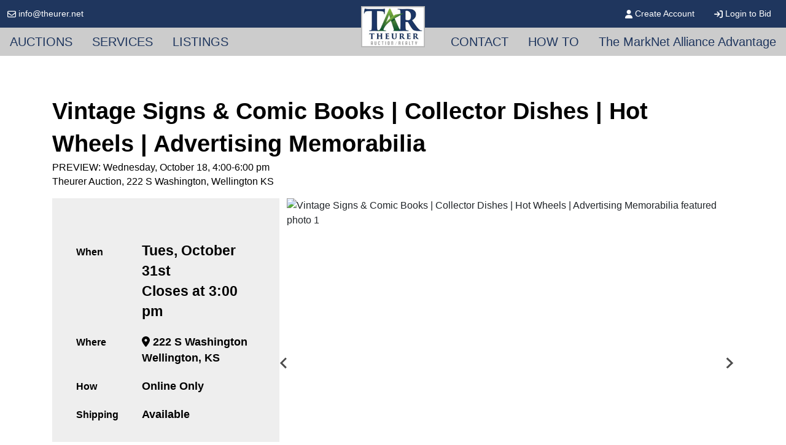

--- FILE ---
content_type: text/html; charset=UTF-8
request_url: https://www.theurer.net/auction/vintage-signs--comic-books--collector-dishes--hot-wheels--advertising-memorabilia-69432/details
body_size: 20817
content:
<!DOCTYPE html>
<html lang="en">
    <head>
        <meta charset="UTF-8">
        <title>Vintage Signs &amp; Comic Books | Collector Dishes | Hot Wheels | Advertising Memorabilia</title>
        <meta name=description content="Theurer Auction/Realty LLC, Wellington Kansas">
        <meta name=keywords content="Vintage Signs, Glassware, Pottery, Magazines, Auctions near Wellington">
        <meta name="viewport" content="width=device-width, initial-scale=1, shrink-to-fit=no">

        <!-- For Facebook. Decides how the share and facebook links to your site will show -->
        <meta property="og:type" content="website" />
        <meta property="og:title" content="Vintage Signs &amp; Comic Books | Collector Dishes | Hot Wheels | Advertising Memorabilia"  />
        <meta property="og:url" content="https://www.theurer.net/auction/vintage-signs--comic-books--collector-dishes--hot-wheels--advertising-memorabilia-69432/details" />
        <meta property="og:description" content="Theurer Auction/Realty LLC, Wellington Kansas" />
        <meta property="og:image" content="https://assets.marknetalliance.com/projects/69432/photos/img_1695826268951995221.jpg" />

        <!-- Canonical Tag -->
        <link href="https://www.theurer.net/project/vintage-signs--comic-books--collector-dishes--hot-wheels--advertising-memorabilia-69432/details" rel="canonical">
        <link rel="icon" href="https://www.theurer.net/favicon.ico?version=7228">

                <!-- PRELOADING BLOCK -->


                <link rel="preload" as="script" href="https://www.marknetstreamline.website/js/depend.js?version=39">


                                            <link rel="stylesheet" type="text/css" href="https://www.theurer.net/css/style.css?version=7228">

        <script data-cfasync="false" async src="https://www.marknetstreamline.website/js/depend.js?version=39"></script>

                                            <!-- Global site tag (gtag.js) - Google Analytics -->
                <script async src="https://www.googletagmanager.com/gtag/js?id=G-PL9WKPWR8N"></script>
                <script>
                    window.dataLayer = window.dataLayer || [];
                    function gtag(){dataLayer.push(arguments);}
                    gtag('js', new Date());
                    gtag('config', 'G-PL9WKPWR8N');
                </script>
                    
                    <!-- Google Tag Manager -->
<script>(function(w,d,s,l,i){w[l]=w[l]||[];w[l].push({'gtm.start':
new Date().getTime(),event:'gtm.js'});var f=d.getElementsByTagName(s)[0],
j=d.createElement(s),dl=l!='dataLayer'?'&l='+l:'';j.async=true;j.src=
'https://www.googletagmanager.com/gtm.js?id='+i+dl;f.parentNode.insertBefore(j,f);
})(window,document,'script','dataLayer','GTM-K9VLCTW');</script>
<!-- End Google Tag Manager -->

<!-- Begin Constant Contact Active Forms -->
<script> var _ctct_m = "6569c700c3f3e00ab095216edbbc6b4f"; </script>
<script id="signupScript" src="//static.ctctcdn.com/js/signup-form-widget/current/signup-form-widget.min.js" async defer></script>
<!-- End Constant Contact Active Forms -->

<!-- Global site tag (gtag.js) - Google Analytics -->
<script async src="https://www.googletagmanager.com/gtag/js?id=G-PL9WKPWR8N"></script>
<script>
  window.dataLayer = window.dataLayer || [];
  function gtag(){dataLayer.push(arguments);}
  gtag('js', new Date());

  gtag('config', 'G-PL9WKPWR8N');
</script>

<!-- Facebook Pixel Code -->
<script>
  !function(f,b,e,v,n,t,s)
  {if(f.fbq)return;n=f.fbq=function(){n.callMethod?
  n.callMethod.apply(n,arguments):n.queue.push(arguments)};
  if(!f._fbq)f._fbq=n;n.push=n;n.loaded=!0;n.version='2.0';
  n.queue=[];t=b.createElement(e);t.async=!0;
  t.src=v;s=b.getElementsByTagName(e)[0];
  s.parentNode.insertBefore(t,s)}(window, document,'script',
  'https://connect.facebook.net/en_US/fbevents.js');
  fbq('init', '223844839363655');
  fbq('track', 'PageView');
</script>
<noscript><img height="1" width="1" style="display:none"
  src="https://www.facebook.com/tr?id=223844839363655&ev=PageView&noscript=1"
/></noscript>
<!-- End Facebook Pixel Code -->

<meta name="facebook-domain-verification" content="sgb08epcmq32whol2v8a6tlfatlt4j" />

<!-- Global site tag (gtag.js) - Google Analytics -->
<script async src="https://www.googletagmanager.com/gtag/js?id=UA-139902749-3"></script>
<script>
  window.dataLayer = window.dataLayer || [];
  function gtag(){dataLayer.push(arguments);}
  gtag('js', new Date());

  gtag('config', 'UA-139902749-3');
</script>
        

                
            
    
    </head>


    <body>
                <div class="body-wrapper d-flex flex-column justify-content-between">
                
<nav class="header-navigation position-relative"
	 data-shrink-logo-percentage=".5"
	 style="--shrink-font-size: 12">
	<!-- Desktop -->
	<div class="d-none custom-grid-container-lg navbar-desktop">
		<!-- Top Row -->
		<div class="full-width custom-grid-container px-2 navbar-top-row">
			<div class="full-width breakout-xxxl d-flex align-items-center justify-content-between">
				<div>
											<a class="text-decoration-none d-flex align-items-center" style="background: none !important;" href="/cdn-cgi/l/email-protection#31585f575e71455954444354431f5f54450e4244535b5452450c6654534258455411725e5f4550524511"><i class="far fa-envelope mx-1"></i> <span class="__cf_email__" data-cfemail="88e1e6eee7c8fce0edfdfaedfaa6e6edfc">[email&#160;protected]</span></a>
									</div>
								<ul class="my-0 ml-1 list-unstyled d-flex align-self-stretch align-items-stretch">
											<li class="nav-item d-flex nav-create-account">
							<a class="nav-link d-flex align-items-center align-self-stretch" href="/account/create"> <i class="fas fa-user mr-1"></i>Create Account</a>
						</li>
						<li class="nav-item d-flex nav-login">
							<a class="nav-link d-flex align-items-center align-self-stretch" href="/account/login?_target_path=https://www.theurer.net/auction/vintage-signs--comic-books--collector-dishes--hot-wheels--advertising-memorabilia-69432/details"><i class="fas fa-arrow-right-to-bracket mr-1"></i>Login to Bid</a>
						</li>
									</ul>
			</div>
		</div>
				<div class="full-width custom-grid-container navbar-bottom-row">
			<div class="full-width breakout-xxxl d-flex align-items-stretch justify-content-between">
																									<ul class="nav">
																																							<li class="nav-item  d-flex align-items-stretch handCursor">
									<div class="dropdown d-flex align-items-stretch">
										<a role="button" href="#" class="nav-link d-flex align-items-center" id="nav-link-dropdown0" aria-haspopup="true" aria-expanded="false">AUCTIONS</a>
										<div class="dropdown-menu" aria-labelledby="nav-link-dropdown0">

																							<a target="_self"
																									   class="dropdown-item"
												   href="https://www.theurer.net/search/auctions/all-sales/ending-soon/all-categories/all-locations?terms=">Upcoming Auctions</a>
																							<a target="_self"
																									   class="dropdown-item"
												   href="https://www.theurer.net/search/auctions/all-sales/recently-completed/all-categories/all-locations?terms=">Auction Results</a>
																					</div>
									</div>
								</li>
							
																																																			<li class="nav-item  d-flex align-items-stretch handCursor">
									<div class="dropdown d-flex align-items-stretch">
										<a role="button" href="#" class="nav-link d-flex align-items-center" id="nav-link-dropdown1" aria-haspopup="true" aria-expanded="false">SERVICES</a>
										<div class="dropdown-menu" aria-labelledby="nav-link-dropdown1">

																							<a target="_self"
																									   class="dropdown-item"
												   href="https://www.theurer.net/articles">Articles</a>
																							<a target="_blank"
																									   class="dropdown-item"
												   href="https://www.theurer.net/page/id/1131/">Liquidation &amp; Downsizing</a>
																							<a target="_self"
													 rel="noopener" rel 												   class="dropdown-item"
												   href="/page/1134/">Real Estate Auctions</a>
																							<a target="_self"
																									   class="dropdown-item"
												   href="https://www.theurer.net/search/listings/all-types/newest/all-categories/all-locations?terms=">Real Estate Listings</a>
																					</div>
									</div>
								</li>
							
																																																			<li class="nav-item  d-flex align-items-stretch handCursor">
									<div class="dropdown d-flex align-items-stretch">
										<a role="button" href="#" class="nav-link d-flex align-items-center" id="nav-link-dropdown2" aria-haspopup="true" aria-expanded="false">LISTINGS</a>
										<div class="dropdown-menu" aria-labelledby="nav-link-dropdown2">

																							<a target="_self"
																									   class="dropdown-item"
												   href="https://www.theurer.net/search/listings/all-types/newest/all-categories/all-locations?terms=">Featured Listings</a>
																							<a target="_blank"
																									   class="dropdown-item"
												   href="https://www.theurer.net/page/1156/">Search Area MLS Listings</a>
																					</div>
									</div>
								</li>
							
																					</ul>
				<ul class="nav">
																																							<li class="nav-item  d-flex align-items-stretch handCursor">
									<div class="dropdown d-flex align-items-stretch">
										<a role="button" href="#" class="nav-link d-flex align-items-center" id="nav-link-dropdown3" aria-haspopup="true" aria-expanded="false">CONTACT</a>
										<div class="dropdown-menu dropdown-menu-right" aria-labelledby="nav-link-dropdown3">

																							<a target="_self"
																									   class="dropdown-item"
												   href="https://www.theurer.net/support/contact">Contact Us</a>
																							<a target="_self"
																									   class="dropdown-item"
												   href="https://www.theurer.net/page/staff">Our Team</a>
																							<a target="_self"
													 rel="noopener" rel 												   class="dropdown-item"
												   href="https://visitor.r20.constantcontact.com/manage/optin?v=001SUZpwz3QdDKSo8YLzMkLXDTJ63tTmNoF2O8Fk2l_CzumcEP0I-KTmoDyD2xzAz92lQ_RnLjOXvCnH8ZtJObaqtSQIT4BKYJtFu2ClBAUdeM%3D">Email Updates</a>
																					</div>
									</div>
								</li>
							
																																																			<li class="nav-item d-flex align-items-stretch">
									<a target="_self"
																			   class="nav-link d-flex align-items-center active"
									   href="https://www.theurer.net/support/how-to-bid">HOW TO</a>
								</li>
							
																																																			<li class="nav-item  d-flex align-items-stretch handCursor">
									<div class="dropdown d-flex align-items-stretch">
										<a role="button" href="#" class="nav-link d-flex align-items-center" id="nav-link-dropdown5" aria-haspopup="true" aria-expanded="false">The MarkNet Alliance Advantage</a>
										<div class="dropdown-menu dropdown-menu-right" aria-labelledby="nav-link-dropdown5">

																							<a target="_self"
																									   class="dropdown-item"
												   href="https://www.theurer.net/marknet/advantage">MarkNet Alliance Advantage</a>
																							<a target="_self"
																									   class="dropdown-item"
												   href="https://www.theurer.net/members/directory">Find a MarkNet Alliance Member</a>
																					</div>
									</div>
								</li>
							
																					</ul>
			</div>
		</div>
		<!-- Logo -->
		<div class="logo">
			<a href="/">
				<img src="https://www.theurer.net/images/logo.png" alt="Company Logo">
			</a>
		</div>
	</div>

		<div class="flex-column d-lg-none accordion navbar-mobile" id="navbar-mobile">
		<div class="px-2 d-flex justify-content-between">
						<a class="navbar-brand d-flex align-items-center" href="/">
				<img src="https://www.theurer.net/images/logo.png" alt="Theurer Auction/Realty, LLC Logo">
			</a>
												<div class="align-content-center">
				<button class="btn btn-link" type="button" data-toggle="collapse" data-target="#navbar-mobile-search" aria-controls="navbar-mobile-search" aria-expanded="false" aria-label="Toggle search bar">
					<i class="far fa-magnifying-glass"></i>
				</button>
								<button class="navbar-toggler" type="button" data-toggle="collapse" data-target="#navbar-mobile-links" aria-controls="navbar-mobile-links" aria-expanded="false" aria-label="Toggle navigation">
					<i class="far fa-bars"></i>
				</button>
			</div>
		</div>

				<div class="navbar-mobile-links">
			<div class="collapse navbar-collapse" id="navbar-mobile-links" data-parent="#navbar-mobile">
				<ul class="navbar-nav accordion align-items-stretch" >
																																												<li class="nav-item">
									<a role="button" class="nav-link align-self-center px-2" id="navbar-mobile-link0" href="#navbar-mobile-link-dropdown0" data-toggle="collapse" data-target="#navbar-mobile-link-dropdown0">AUCTIONS</a>
									<div class="collapse" id="navbar-mobile-link-dropdown0" aria-labelledby="navbar-mobile-link0" data-parent="#navbar-mobile-links">
																					<a target="_self"
																							   class="dropdown-item"
											   href="https://www.theurer.net/search/auctions/all-sales/ending-soon/all-categories/all-locations?terms=">Upcoming Auctions</a>
																					<a target="_self"
																							   class="dropdown-item"
											   href="https://www.theurer.net/search/auctions/all-sales/recently-completed/all-categories/all-locations?terms=">Auction Results</a>
																			</div>
								</li>
							
																																																			<li class="nav-item">
									<a role="button" class="nav-link align-self-center px-2" id="navbar-mobile-link1" href="#navbar-mobile-link-dropdown1" data-toggle="collapse" data-target="#navbar-mobile-link-dropdown1">SERVICES</a>
									<div class="collapse" id="navbar-mobile-link-dropdown1" aria-labelledby="navbar-mobile-link1" data-parent="#navbar-mobile-links">
																					<a target="_self"
																							   class="dropdown-item"
											   href="https://www.theurer.net/articles">Articles</a>
																					<a target="_blank"
																							   class="dropdown-item"
											   href="https://www.theurer.net/page/id/1131/">Liquidation &amp; Downsizing</a>
																					<a target="_self"
												 rel="noopener" rel 											   class="dropdown-item"
											   href="/page/1134/">Real Estate Auctions</a>
																					<a target="_self"
																							   class="dropdown-item"
											   href="https://www.theurer.net/search/listings/all-types/newest/all-categories/all-locations?terms=">Real Estate Listings</a>
																			</div>
								</li>
							
																																																			<li class="nav-item">
									<a role="button" class="nav-link align-self-center px-2" id="navbar-mobile-link2" href="#navbar-mobile-link-dropdown2" data-toggle="collapse" data-target="#navbar-mobile-link-dropdown2">LISTINGS</a>
									<div class="collapse" id="navbar-mobile-link-dropdown2" aria-labelledby="navbar-mobile-link2" data-parent="#navbar-mobile-links">
																					<a target="_self"
																							   class="dropdown-item"
											   href="https://www.theurer.net/search/listings/all-types/newest/all-categories/all-locations?terms=">Featured Listings</a>
																					<a target="_blank"
																							   class="dropdown-item"
											   href="https://www.theurer.net/page/1156/">Search Area MLS Listings</a>
																			</div>
								</li>
							
																																																			<li class="nav-item">
									<a role="button" class="nav-link align-self-center px-2" id="navbar-mobile-link3" href="#navbar-mobile-link-dropdown3" data-toggle="collapse" data-target="#navbar-mobile-link-dropdown3">CONTACT</a>
									<div class="collapse" id="navbar-mobile-link-dropdown3" aria-labelledby="navbar-mobile-link3" data-parent="#navbar-mobile-links">
																					<a target="_self"
																							   class="dropdown-item"
											   href="https://www.theurer.net/support/contact">Contact Us</a>
																					<a target="_self"
																							   class="dropdown-item"
											   href="https://www.theurer.net/page/staff">Our Team</a>
																					<a target="_self"
												 rel="noopener" rel 											   class="dropdown-item"
											   href="https://visitor.r20.constantcontact.com/manage/optin?v=001SUZpwz3QdDKSo8YLzMkLXDTJ63tTmNoF2O8Fk2l_CzumcEP0I-KTmoDyD2xzAz92lQ_RnLjOXvCnH8ZtJObaqtSQIT4BKYJtFu2ClBAUdeM%3D">Email Updates</a>
																			</div>
								</li>
							
																																																			<li class="nav-item">
									<a target="_self"
																			   class="nav-link px-2"
									   href="https://www.theurer.net/support/how-to-bid">HOW TO</a>
								</li>
							
																																																			<li class="nav-item">
									<a role="button" class="nav-link align-self-center px-2" id="navbar-mobile-link5" href="#navbar-mobile-link-dropdown5" data-toggle="collapse" data-target="#navbar-mobile-link-dropdown5">The MarkNet Alliance Advantage</a>
									<div class="collapse" id="navbar-mobile-link-dropdown5" aria-labelledby="navbar-mobile-link5" data-parent="#navbar-mobile-links">
																					<a target="_self"
																							   class="dropdown-item"
											   href="https://www.theurer.net/marknet/advantage">MarkNet Alliance Advantage</a>
																					<a target="_self"
																							   class="dropdown-item"
											   href="https://www.theurer.net/members/directory">Find a MarkNet Alliance Member</a>
																			</div>
								</li>
							
																																	<li class="nav-item nav-create-account">
							<a class="nav-link align-self-center" href="/account/create"> <i class="fas fa-user"></i> Create Account</a>
						</li>
						<li class="nav-item nav-login">
							<a class="nav-link align-self-center" href="/account/login?_target_path=https://www.theurer.net/auction/vintage-signs--comic-books--collector-dishes--hot-wheels--advertising-memorabilia-69432/details"><i class="fas fa-arrow-right-to-bracket"></i> Login to Bid</a>
						</li>
									</ul>
			</div>
		</div>

				<div class="collapse navbar-collapse navbar-mobile-search" id="navbar-mobile-search" data-parent="#navbar-mobile">
						<div class="p-2">
				<div class="rounded d-flex align-content-center">
					<form class="d-flex m-0 p-0 w-100 nav-search-form submit-enter" action="/search/auctions/all-sales/ending-soon/all-categories/all-locations" method="get">
						<label for="navbar-mobile-search-input" class="sr-only">Search</label>
						<div class="input-group mx-1 align-self-center">
							<div class="input-group-prepend">
								<span class="input-group-text"><i class="far fa-magnifying-glass"></i></span>
							</div>
							<input id="navbar-mobile-search-input" value="" name="terms" type="text" class="form-control" placeholder="I'm Looking For...">
						</div>
						<button class="btn btn-primary">Search</button>
					</form>
				</div>
			</div>
		</div>
	</div>
</nav>

            <link rel="stylesheet" href="https://cdn.jsdelivr.net/npm/add-to-calendar-button@1/assets/css/atcb.min.css">

    


	<div class="flex-grow-1 project-page project-type-auction project-subtype-onlineonly project-page-auction project69432">

        
<div class="container">
			
		<div class="d-flex flex-column project-header">
		<h1 class="project-title">Vintage Signs &amp; Comic Books | Collector Dishes | Hot Wheels | Advertising Memorabilia</h1>
		<p class="project-notes">PREVIEW: Wednesday, October 18, 4:00-6:00 pm<br />
Theurer Auction, 222 S Washington, Wellington KS</p>
	</div>

	<div class="d-flex d-md-none flex-column align-items-center">
		
									<a href="https://bids.theurer.net/auctions/28493-collectibles-signs-comic-books-playboys-magazines--manuals" class="mb-2 btn btn-primary view-catalog-button"><i class="fal fa-eye"></i> View Catalog and Bid</a>
						</div>

							<!-- Details -->
	<div class="px-0 d-flex flex-wrap">
				<div class="order-2 order-md-1 d-flex flex-column justify-content-around col-12 col-md-4  px-2 px-md-4 project-info">
			<div>
															<div class="project-info-section project-date">
					<p class="col-12 col-md-4 info-type">When</p>
					<div class="d-flex flex-column col-12 col-md-8">
						<p class="info-text">Tues, October 31st</p>
													<p class="info-text">Closes at 3:00 pm</p>
											</div>

				</div>

									<div class="project-info-section project-location">
				<p class="col-12 col-md-4 info-type">Where</p>
				<div class="col-12 col-md-8 handCursor">
					<p class="info-text" onclick="mapsSelector(37.2638165, -97.3983122)"><i class="fas fa-location-dot"></i> 222 S Washington</p>
					<p class="info-text" onclick="mapsSelector(37.2638165, -97.3983122)">Wellington, KS</p>
				</div>

			</div>
						<div class="project-info-section project-how">
				<p class="col-12 col-md-4 info-type">How</p>
				<div class="col-12 col-md-8">
					<p class="info-text">Online Only</p>
				</div>
			</div>
										<div class="project-info-section project-shipping">
					<p class="col-12 col-md-4 info-type">Shipping</p>
					<div class="col-12 col-md-8">
						<p class="info-text">Available</p>
					</div>
				</div>
												</div>

			<div>
				<div class="d-flex flex-column align-items-center">
					
																		<a href="https://bids.theurer.net/auctions/28493-collectibles-signs-comic-books-playboys-magazines--manuals" class="mb-2 btn btn-primary view-catalog-button"><i class="fal fa-eye"></i> View Catalog and Bid</a>
															</div>
				<div class="d-flex justify-content-center mt-3 social-icons">
										
					
					<button class="btn btn-link p-0 calendar-button ">
						<span class="fa-stack">
						  <i class="fa fa-circle fa-stack-2x icon-background"></i>
						  <i class="fas fa-calendar-plus fa-stack-1x"></i>
						</span>
					</button>


										<a rel="noopener" role="button" href="#" style="cursor: pointer;" onclick="window.open('https://www.facebook.com/sharer/sharer.php?u=https://www.theurer.net/auction/vintage-signs--comic-books--collector-dishes--hot-wheels--advertising-memorabilia-69432/details', 'newwindow', 'width=550, height=500'); return false;" title="Share on Facebook">
						<span class="fa-stack">
						  <i class="fa fa-circle fa-stack-2x icon-background"></i>
						  <i class="fa-brands fa-facebook-f fa-stack-1x"></i>
						</span>
					</a>
					<a rel="noopener" role="button" href="#" style="cursor: pointer;" onclick="window.open('https://twitter.com/intent/tweet?source=&amp;text=Theurer Auction/Realty, LLC - Vintage Signs &amp; Comic Books | Collector Dishes | Hot Wheels | Advertising Memorabilia https://www.theurer.net/auction/vintage-signs--comic-books--collector-dishes--hot-wheels--advertising-memorabilia-69432/details', 'newwindow', 'width=550, height=500'); return false;" title="Tweet">
					<span class="fa-stack">
	                  <i class="fa fa-circle fa-stack-2x icon-background"></i>
	                  <i class="fa-brands fa-twitter fa-stack-1x"></i>
	                </span>
					</a>
					<a rel="noopener" href="https://pinterest.com/pin/create/button/?url=https://www.theurer.net/auction/vintage-signs--comic-books--collector-dishes--hot-wheels--advertising-memorabilia-69432/details&description=Vintage Signs &amp; Comic Books | Collector Dishes | Hot Wheels | Advertising Memorabilia" target="_blank" title="Pin it">
	                <span class="fa-stack">
	                  <i class="fa fa-circle fa-stack-2x icon-background"></i>
	                  <i class="fa-brands fa-pinterest fa-stack-1x"></i>
	                </span>
					</a>
					<a rel="noopener" href="/cdn-cgi/l/email-protection#[base64]" title="Send email">
	                <span class="fa-stack">
	                  <i class="fa fa-circle fa-stack-2x icon-background"></i>
	                  <i class="fa-regular fa-envelope fa-stack-1x"></i>
	                </span>
					</a>
				</div>
			</div>
		</div>
				<div class="order-1 order-md-2 col-12 col-md-8 px-0 featured-photos">
												<div class="focused-slider px-0 mt-3 mt-md-0 px-md-2">
												<div class="splide splide-manual" data-splide="{&quot;perPage&quot;:1,&quot;rewind&quot;:true}" id="focused-slider-splide">
							<div class="splide__track">
								<div class="splide__list">
																																						
										<div class="col-12 px-1 splide__slide">
											<div class="image-wrapper ratio-4x3">
												<img class="w-100 position-absolute-fill " onclick="viewImage(0)"
												     alt="Vintage Signs &amp; Comic Books | Collector Dishes | Hot Wheels | Advertising Memorabilia featured photo 1"
												     title="Vintage Signs &amp; Comic Books | Collector Dishes | Hot Wheels | Advertising Memorabilia featured photo 1"
													 src="https://assets.marknetalliance.com/projects/69432/photos/1000x1000/img_1695826268951995221.jpg"
												>
											</div>
										</div>
																													
										<div class="col-12 px-1 splide__slide">
											<div class="image-wrapper ratio-4x3">
												<img class="w-100 position-absolute-fill lazyLoadDelay" onclick="viewImage(1)"
												     alt="Vintage Signs &amp; Comic Books | Collector Dishes | Hot Wheels | Advertising Memorabilia featured photo 2"
												     title="Vintage Signs &amp; Comic Books | Collector Dishes | Hot Wheels | Advertising Memorabilia featured photo 2"
													 data-src="https://assets.marknetalliance.com/projects/69432/photos/1000x1000/img_1695826272836650962.jpg"
												>
											</div>
										</div>
																													
										<div class="col-12 px-1 splide__slide">
											<div class="image-wrapper ratio-4x3">
												<img class="w-100 position-absolute-fill lazyLoadDelay" onclick="viewImage(2)"
												     alt="Vintage Signs &amp; Comic Books | Collector Dishes | Hot Wheels | Advertising Memorabilia featured photo 3"
												     title="Vintage Signs &amp; Comic Books | Collector Dishes | Hot Wheels | Advertising Memorabilia featured photo 3"
													 data-src="https://assets.marknetalliance.com/projects/69432/photos/1000x1000/img_1695826276821097113.jpg"
												>
											</div>
										</div>
																													
										<div class="col-12 px-1 splide__slide">
											<div class="image-wrapper ratio-4x3">
												<img class="w-100 position-absolute-fill lazyLoadDelay" onclick="viewImage(3)"
												     alt="Vintage Signs &amp; Comic Books | Collector Dishes | Hot Wheels | Advertising Memorabilia featured photo 4"
												     title="Vintage Signs &amp; Comic Books | Collector Dishes | Hot Wheels | Advertising Memorabilia featured photo 4"
													 data-src="https://assets.marknetalliance.com/projects/69432/photos/1000x1000/img_1695826280256697473.jpg"
												>
											</div>
										</div>
																													
										<div class="col-12 px-1 splide__slide">
											<div class="image-wrapper ratio-4x3">
												<img class="w-100 position-absolute-fill lazyLoadDelay" onclick="viewImage(4)"
												     alt="Vintage Signs &amp; Comic Books | Collector Dishes | Hot Wheels | Advertising Memorabilia featured photo 5"
												     title="Vintage Signs &amp; Comic Books | Collector Dishes | Hot Wheels | Advertising Memorabilia featured photo 5"
													 data-src="https://assets.marknetalliance.com/projects/69432/photos/1000x1000/img_1695826284821628672.jpg"
												>
											</div>
										</div>
																													
										<div class="col-12 px-1 splide__slide">
											<div class="image-wrapper ratio-4x3">
												<img class="w-100 position-absolute-fill lazyLoadDelay" onclick="viewImage(5)"
												     alt="Vintage Signs &amp; Comic Books | Collector Dishes | Hot Wheels | Advertising Memorabilia featured photo 6"
												     title="Vintage Signs &amp; Comic Books | Collector Dishes | Hot Wheels | Advertising Memorabilia featured photo 6"
													 data-src="https://assets.marknetalliance.com/projects/69432/photos/1000x1000/img_1695826287353293169.jpg"
												>
											</div>
										</div>
																	</div>
							</div>
						</div>
					</div>
					<div class="px-1 d-none d-md-flex flex-md-wrap">
																				
							<div class="col-4 col-md-2 px-1 mt-1 carousel-cell" onclick="selectSlide(0)">
																<div class="w-100 image-wrapper ratio-4x3">
									<img alt="Vintage Signs &amp; Comic Books | Collector Dishes | Hot Wheels | Advertising Memorabilia featured photo 1" class="w-100 position-absolute-fill"
									     src="https://assets.marknetalliance.com/projects/69432/photos/200x200/img_1695826268951995221.jpg"
									>
									<div class="image-overlay-hover"></div>
								</div>
							</div>
																				
							<div class="col-4 col-md-2 px-1 mt-1 carousel-cell" onclick="selectSlide(1)">
																<div class="w-100 image-wrapper ratio-4x3">
									<img alt="Vintage Signs &amp; Comic Books | Collector Dishes | Hot Wheels | Advertising Memorabilia featured photo 2" class="w-100 position-absolute-fill"
									     src="https://assets.marknetalliance.com/projects/69432/photos/200x200/img_1695826272836650962.jpg"
									>
									<div class="image-overlay-hover"></div>
								</div>
							</div>
																				
							<div class="col-4 col-md-2 px-1 mt-1 carousel-cell" onclick="selectSlide(2)">
																<div class="w-100 image-wrapper ratio-4x3">
									<img alt="Vintage Signs &amp; Comic Books | Collector Dishes | Hot Wheels | Advertising Memorabilia featured photo 3" class="w-100 position-absolute-fill"
									     src="https://assets.marknetalliance.com/projects/69432/photos/200x200/img_1695826276821097113.jpg"
									>
									<div class="image-overlay-hover"></div>
								</div>
							</div>
																				
							<div class="col-4 col-md-2 px-1 mt-1 carousel-cell" onclick="selectSlide(3)">
																<div class="w-100 image-wrapper ratio-4x3">
									<img alt="Vintage Signs &amp; Comic Books | Collector Dishes | Hot Wheels | Advertising Memorabilia featured photo 4" class="w-100 position-absolute-fill"
									     src="https://assets.marknetalliance.com/projects/69432/photos/200x200/img_1695826280256697473.jpg"
									>
									<div class="image-overlay-hover"></div>
								</div>
							</div>
																				
							<div class="col-4 col-md-2 px-1 mt-1 carousel-cell" onclick="selectSlide(4)">
																<div class="w-100 image-wrapper ratio-4x3">
									<img alt="Vintage Signs &amp; Comic Books | Collector Dishes | Hot Wheels | Advertising Memorabilia featured photo 5" class="w-100 position-absolute-fill"
									     src="https://assets.marknetalliance.com/projects/69432/photos/200x200/img_1695826284821628672.jpg"
									>
									<div class="image-overlay-hover"></div>
								</div>
							</div>
																				
							<div class="col-4 col-md-2 px-1 mt-1 carousel-cell" onclick="selectSlide(5)">
																<div class="w-100 image-wrapper ratio-4x3">
									<img alt="Vintage Signs &amp; Comic Books | Collector Dishes | Hot Wheels | Advertising Memorabilia featured photo 6" class="w-100 position-absolute-fill"
									     src="https://assets.marknetalliance.com/projects/69432/photos/200x200/img_1695826287353293169.jpg"
									>
									<div class="image-overlay-hover"></div>
								</div>
							</div>
											</div>
				<div class="d-md-none focused-slider-nav">
										<div class="splide splide-manual mt-2" data-splide="{&quot;perPage&quot;:4,&quot;rewind&quot;:true,&quot;focus&quot;:&quot;center&quot;,&quot;isNavigation&quot;:true,&quot;breakpoints&quot;:{&quot;767&quot;:{&quot;perPage&quot;:2}}}" id="focused-slider-nav-splide">
						<div class="splide__track">
							<div class="splide__list">
																																			<div class="col-6 col-md-3 px-1 splide__slide border-0">
										<div class="position-relative ratio-4x3">
											<img alt="Vintage Signs &amp; Comic Books | Collector Dishes | Hot Wheels | Advertising Memorabilia featured photo 1"
											     class="w-100 position-absolute-fill lazyload"
											     title="Vintage Signs &amp; Comic Books | Collector Dishes | Hot Wheels | Advertising Memorabilia featured photo 1"
											     src="https://assets.marknetalliance.com/projects/69432/photos/200x200/img_1695826268951995221.jpg">
										</div>
									</div>
																																			<div class="col-6 col-md-3 px-1 splide__slide border-0">
										<div class="position-relative ratio-4x3">
											<img alt="Vintage Signs &amp; Comic Books | Collector Dishes | Hot Wheels | Advertising Memorabilia featured photo 2"
											     class="w-100 position-absolute-fill lazyload"
											     title="Vintage Signs &amp; Comic Books | Collector Dishes | Hot Wheels | Advertising Memorabilia featured photo 2"
											     data-src="https://assets.marknetalliance.com/projects/69432/photos/200x200/img_1695826272836650962.jpg">
										</div>
									</div>
																																			<div class="col-6 col-md-3 px-1 splide__slide border-0">
										<div class="position-relative ratio-4x3">
											<img alt="Vintage Signs &amp; Comic Books | Collector Dishes | Hot Wheels | Advertising Memorabilia featured photo 3"
											     class="w-100 position-absolute-fill lazyload"
											     title="Vintage Signs &amp; Comic Books | Collector Dishes | Hot Wheels | Advertising Memorabilia featured photo 3"
											     data-src="https://assets.marknetalliance.com/projects/69432/photos/200x200/img_1695826276821097113.jpg">
										</div>
									</div>
																																			<div class="col-6 col-md-3 px-1 splide__slide border-0">
										<div class="position-relative ratio-4x3">
											<img alt="Vintage Signs &amp; Comic Books | Collector Dishes | Hot Wheels | Advertising Memorabilia featured photo 4"
											     class="w-100 position-absolute-fill lazyload"
											     title="Vintage Signs &amp; Comic Books | Collector Dishes | Hot Wheels | Advertising Memorabilia featured photo 4"
											     data-src="https://assets.marknetalliance.com/projects/69432/photos/200x200/img_1695826280256697473.jpg">
										</div>
									</div>
																																			<div class="col-6 col-md-3 px-1 splide__slide border-0">
										<div class="position-relative ratio-4x3">
											<img alt="Vintage Signs &amp; Comic Books | Collector Dishes | Hot Wheels | Advertising Memorabilia featured photo 5"
											     class="w-100 position-absolute-fill lazyload"
											     title="Vintage Signs &amp; Comic Books | Collector Dishes | Hot Wheels | Advertising Memorabilia featured photo 5"
											     data-src="https://assets.marknetalliance.com/projects/69432/photos/200x200/img_1695826284821628672.jpg">
										</div>
									</div>
																																			<div class="col-6 col-md-3 px-1 splide__slide border-0">
										<div class="position-relative ratio-4x3">
											<img alt="Vintage Signs &amp; Comic Books | Collector Dishes | Hot Wheels | Advertising Memorabilia featured photo 6"
											     class="w-100 position-absolute-fill lazyload"
											     title="Vintage Signs &amp; Comic Books | Collector Dishes | Hot Wheels | Advertising Memorabilia featured photo 6"
											     data-src="https://assets.marknetalliance.com/projects/69432/photos/200x200/img_1695826287353293169.jpg">
										</div>
									</div>
															</div>
						</div>
					</div>
				</div>
								<div class="d-flex col-12 my-4 my-md-0 d-md-none justify-content-center view-all-featured-photos">
										<a class="btn btn-primary" href="/auction/vintage-signs--comic-books--collector-dishes--hot-wheels--advertising-memorabilia-69432/photos">View All Featured Photos</a>
				</div>
											</div>
				<div class="order-3 order-md-3 col-12 col-md-4 my-2 px-0 ask-a-question">
			<div class="d-flex align-items-center justify-content-between p-0 ask-a-question-header" data-toggle="collapse" href="#ask-a-question-card" role="button" aria-expanded="false" aria-controls="ask-a-question-card">
				<div class="d-flex flex-grow-1 align-items-center ask-a-question-icon-container">
					<span class="fa-stack fa-1x">
				  <i class="fas fa-comment fa-stack-2x"></i>
				  <i class="fas fa-question fa-stack-1x fa-inverse"></i>
				</span>
					<h2 class="mb-0 px-1">Ask The Auctioneer</h2>
				</div>
				<div class="d-flex align-self-stretch align-items-center ask-a-question-caret-container">
					<i class="caret-icon fas fa-caret-down fa-3x"></i>
				</div>
			</div>
			<div class="collapse " id="ask-a-question-card">
				<div class="card card-body">
					<form name="ask_project_question" method="post" id="ask_project_question_form">
					<div class="form-group"><input type="text" id="ask_project_question_name" name="ask_project_question[name]" required="required" placeholder="Name..." class="form-control" />
	</div>
					<div class="form-group"><input type="text" id="ask_project_question_email" name="ask_project_question[email]" required="required" placeholder="Email..." class="form-control" />
	</div>
					<div class="form-group"><input type="text" id="ask_project_question_number" name="ask_project_question[number]" required="required" placeholder="Contact number..." class="form-control" />
	</div>
					<div class="form-group"><textarea id="ask_project_question_question" name="ask_project_question[question]" required="required" placeholder="Enter question..." rows="5" class="form-control form-control"></textarea></div>
					    <div class="form-group col-12 d-flex">
        <div id="ask_project_question_recaptcha"
             class="g-recaptcha mx-auto mb-2"
             data-toggle="recaptcha"
             data-callback=""
             data-sitekey="6LdENkYUAAAAADe0UUw_B5MO_QkBqNPr3rwffE-P"></div>
    </div>

										<div class="form-row" id="submit-ask-a-question-button">
						<div class="col-12 mx-auto">
							<button class="btn btn-primary w-100 ask-a-question-button" name="action" value="ask_question" type="submit">Submit Question</button>
						</div>
					</div>
					<input type="hidden" id="ask_project_question__token" name="ask_project_question[_token]" value="90e6f.xMroNS290xXMzAjcz7CEevwGmlnjieyYKS-9CoBKucM.h42Fdkb8uFqahV3vrYTuT51s9Cym4bXRQ1fIWukajqT3qLd3V_zgY_yqMA" />
	</form></div>
			</div>

			<div class="d-none d-md-flex justify-content-center mt-4 conducted-by">
				<h3 class="conducted-by-header">Conducted By Theurer Auction/Realty</h3>
			</div>
		</div>
				<div class="order-4 order-md-4 col-12 col-md-8 px-0 px-md-2 container project-content">
												<div class="d-none col-12 d-md-flex justify-content-center my-4 view-all-featured-photos">
								<a href="/auction/vintage-signs--comic-books--collector-dishes--hot-wheels--advertising-memorabilia-69432/photos">View All Featured Photos</a>
			</div>
			<div class="nav nav-tabs" id="content-tabs" role="tablist">
				<a class="nav-item nav-link flex-grow-1 active d-flex justify-content-center" id="nav-listing-tab" data-toggle="tab" href="#nav-listing" role="tab" aria-controls="nav-listing" aria-selected="true"><h2>Auction Info</h2></a>
									<div class="nav-divider"></div>
					<a class="nav-item nav-link flex-grow-1" id="nav-terms-tab" data-toggle="tab" href="#nav-terms" role="tab" aria-controls="nav-terms" aria-selected="false">Terms</a>
								
																					<div class="nav-divider"></div>
					<a class="nav-item nav-link flex-grow-1" id="nav-map-tab" data-toggle="tab" href="#nav-map" role="tab" aria-controls="nav-map" aria-selected="false">Map & Directions</a>
											</div>
			<div class="tab-content" id="content-body">
				<div class="tab-pane show active" id="nav-listing" role="tabpanel" aria-labelledby="nav-listing-tab">
					<div class="mb-3 card">
						<div class="card-body">
							<div class="fr-view"></div>
						</div>
					</div>
				</div>
									<div class="tab-pane" id="nav-terms" role="tabpanel" aria-labelledby="nav-terms-tab">
						<div class="mb-3 card">
							<div class="card-body">
								<div class="fr-view">ONLINE PERSONAL PROPERTY AUCTION TERMS AND CONDITIONS<br /><br />IMPORTANT POINTS FOR THIS AUCTION<br />PREVIEW – Wednesday, October 18, 2023, 4:00-6:00 pm<br />AUCTION END – Tuesday, October 31, 2023 – Lots begin to close at 3:00 pm<br />PICKUP – Wednesday, November 1, 2023, 3:00 pm – 6:00 pm<br />FEES/TAXES – Buyer’s Premium: 15%<br /><br />GENERAL INFORMATION<br />G1 - Please read the terms carefully as they are a legal binding contract between you and Theurer Auction/Realty. To register and bid in this auction you must agree to these terms and are bound by them as a bidder. All disputes will be settled by arbitration in Sumner County, Kansas.<br /><br />G2 - All items are sold AS IS, WHERE IS, with NO WARRANTY expressed or implied. It is the responsibility of the buyer to determine the condition of the items and bid accordingly. All items must be considered used or previously owned property even if labeled as new in box. We cannot guarantee the item will be in full retail condition. Place your bids accordingly and read all descriptions and Terms prior to placing your bids. No refunds will be issued for any reason.<br /><br />G3 - Items may appear to be grouped in a photo, or equipment may be joined for demonstration purposes. Do not assume a lot consists of more than one item simply because they are connected or pictured together. Please inspect the written information and read the descriptions carefully. You are bidding on the described item not the photograph. Occasionally the wrong photo may be displayed. Contact our office if you are unclear as to what is included in a lot.<br /><br />G4 - If you bid on the wrong item or decide an item is not suited for you, our clients are not willing to assume the cost of your mistakes. You cannot remove or lower a bid. When in doubt about condition, completeness, or suitability for intended use, ask before you bid. No bids will be removed once they have been placed.<br /><br />G5 - Due diligence is the responsibility of the Bidder/Buyer. All sales are final – no credit card chargebacks will be allowed. Buyers assume complete responsibility for care of each purchase at time of sale – that is when the bidding ends on our website and you are the high bidder.<br /><br />G6 - We reserve the right to refuse service to anyone.<br /><br />G7 - The most recent correspondence with buyers via email or our website take precedence over written material and any prior verbal statements.<br /><br />G8 - The auction company is not responsible for accidents, thefts, errors or omissions.<br /><br />G9 - The auctioneer reserves the right to add or remove items from the auction, to split or combine lots, to add minimum bids or reserve prices, to cancel, suspend, extend or reschedule an individual item and/or auction event, or to make changes to the auction closing, inspection, or removal times.<br /><br />G10 - BUYERS PREMIUM: A buyer’s premium will be added to each purchase. Buyer’s premium is 15% unless stated otherwise. If you bid $100.00, at checkout you will be charged $115.00. Each and every time you place a bid, you are required to confirm and agree to the bid.<br /><br />AUCTION INFORMATION<br />A1 - AUCTION CLOSING: The closing time of this auction will be listed within the auction information page of our website. Once bidding closes, items you have won become your responsibility – make note of closing times!<br /><br />A2 - Our auctions feature EXTENDED BIDDING. Bidding will extend on group of 10 lots for THREE minutes past the closing time if a bid has been placed on ANY lot within the last THREE minutes of the auction. That lot will remain open until there are no bids on that item during the extended time. This only affects lots with last minute bids. Any lot not bid on in the last three minutes will close as scheduled. Once the timer runs out, the lot will close. If you are unsure how much time is left to bid on an item, you can check the countdown timer for the lot you are interested in. Extending the end time for an item does not change the end time of the following item, so lots may end out of sequence.<br /><br />There are occasions when we use Extend all bidding in an auction. In this case, ALL OR MULTIPLE lots are extended if a bid is placed in the last three minutes of the auction.<br /><br />A3 – Some of our auctions feature STAGGERED ENDINGS. This means that our system will only attempt to close a certain number of lots at one time. If we say an auction closes at 12:30 p.m. that means 12:30 p.m. is the first time the system will attempt to close lots. Due to staggered endings and extended bidding, auctions rarely end completely at the scheduled end time.<br /><br />A4 – This auction also features MAXIMUM BIDDING. When you place your MAX BID, the current bid price does not automatically go to your max bid. Someone else must bid to increase the current price and the computer will automatically bid up to your max in the increments specified. If someone has already entered a MAX BID on an item you are bidding on, the system will automatically bid for you until you are the current high Bidder, or you reach your MAX BID. If you have reached your MAX BID and are still not the current high Bidder, the system will give you the opportunity to enter another MAX BID. You will receive outbid notices via email, but you can also choose to have them sent to your cell phone via text message. If you are not able to be around a computer/mobile device during the closing of the auction or receive and/or read your outbid notices, we HIGHLY RECOMMEND you enter your MAX BID when bidding. Please remember, you can always raise your max bid, but you CANNOT lower it. Be aware of this while bidding. If you have any questions, please call us at 620.326.7315.<br /><br />A5 - Bids will be placed in the order that they are received. If 2 buyers enter a max bid of the same dollar amount, the buyer who entered his/her max FIRST will be the bidder that is in at that price. If you bid a certain amount and see that the bid is indeed that amount, but you are not the 'Winning Bidder', that means that someone else had a max bid of that same amount and so their bid was placed into the system ahead of yours. The best way to know if you are outbid is to check your email as you should get an email every time you are outbid.<br /><br />A6 - You will receive outbid notices via email. When registering for your online bidding account, you can choose to have them sent to your cell phone via text message as well. If you are not able to be around a computer/ mobile device during the closing of the auction or receive and/or read your outbid notices, we HIGHLY RECOMMEND you utilize the max bidding feature. Please remember, you can always raise your max bid, but you CANNOT lower it.<br /><br />A7 – Theurer Auction/Realty, LLC, is not responsible for internet malfunctions, loss of connection or system glitches that may prevent you from placing last minute bids or receiving notices from our company. Don’t wait until the last minute to bid; if the system is busy, your bids may not process within the last seconds of an auction closing.<br /><br />A8 - Email Responsibility: In order to register to bid in any online auction, you must have a valid email address. It is YOUR responsibility to ensure that your particular server accepts emails from our server. We use email as our primary method of communication and you will not receive any other method of bidding, registering, or invoice confirmation from our office, so make sure your emails are working. ALWAYS contact our office if you are not receiving proper emails from our company – we can help troubleshoot, but your server may not receive emails as consistently as others.<br /><br />A9 - Your Bidding Profile: When you register to bid with Theurer Auction/Realty, LLC, and MarkNet Alliance, you must create a bidding profile. This profile contains your personal information – you can always view and edit your profile by logging into our website. It is your responsibility to ensure that all the information on that profile is VALID and CURRENT. We rely on that information to contact you and process payment. Address, Phone, Billing and Email information are particularly important! We are not responsible for emails being delivered to your Junk/Spam folder, or for your email address being wrong in our system. If you need help logging in or resetting information in your profile, contact our office.<br /><br />A10 - Viewing Past Auctions, Winning Bids & Invoices: You can always view past auctions, winning bids and invoices through our website. To view past auctions, click on the auction results tab at the bottom of the home page. Within any past auction, you can always see the high bid and bidder by viewing the individual lot information. If you log into your profile, you can click the invoices tab to view all your past invoices from Theurer Auction/Realty, LLC. This is a great resource if your invoice email did not come through! You can also click on MY ITEMS and view all the individual items you have ever won through our website.<br /><br />PAYMENT<br />P1 – All accounts must be settled by the conclusion of the auction Pickup unless specifically outlined otherwise. We accept Visa, MasterCard, and Discover cards, Cash, Cashier’s Check, Bank Wire or in-state personal check (PHOTO ID REQUIRED). Cash and/or check will only be accepted in person at the Pickup or in our office. No out of state checks will be accepted. Payment must be made prior to loading items. Each transaction necessary to collect insufficient funds will have a $30 fee imposed.<br /><br />P2 - Any invoice over $1,500 will require cash, wire transfer or certified funds unless otherwise arranged with Theurer Auction/Realty, LLC, prior to end of sale. Credit/debit cards will not be accepted for invoices over $1500!<br /><br />P3 - Valid credit card required for bidding approval. We will accept Visa, MasterCard, and Discover. A pre-auction authorization will be performed to establish available credit. Credit cards may show a hold on funds for a short period of time. NOTHING will be charged to your card until a purchase is made. Currency: USD only.<br /><br />P4 - No credit card charge backs will be allowed. NO refunds will be given.<br /><br />P5 – Theurer Auction/Realty, LLC, will charge Purchase Price, Buyer’s Premium, any hauling/handling charges, and applicable taxes, that you submit at time of registration up to $1500, if payment has not been received by the end of Pickup.<br /><br />P6 - If charges are declined by the credit card processor a non-sufficient funds charge of $30 will be charged each time processing is denied. The buyer will be notified of NSF transactions through e-mail and be given 24 hours to contact Theurer Auction/Realty, LLC, with an alternative payment method.<br /><br />P7 - If purchases are not settled within 3 business days of the close of the auction, they are considered in default. Upon default, the Bidder will be blacklisted on Theurer Auction/Realty, LLC, as well as MarkNet auctions until purchases are settled. The Bidder will be charged 25% of bid price or $500, whichever is greater, and the merchandise will be forfeited back to Theurer Auction/Realty, LLC.<br /><br />P8 - Payment must be made prior to release of items won. You cannot pick up any items that have not been paid for in full.<br /><br />P9 - Once you’ve paid, Theurer Auction/Realty, LLC, will send you an invoice via email with confirmation of items won, the purchase total and applicable fees as well as the pickup address. You MUST bring your paid in full invoice (printed or digital) with you to claim your items. If you do NOT receive an invoice, you can find the invoice in your profile on our website. You may also contact our office to resend the invoice. It is your responsibility to ensure you have your invoice before pickup time. Invoices do not automatically generate; please allow us time to create and email them. Invoices will be sent within TWO HOURS of completion of the Auction. <br /><br />P10 - Titles, if applicable, will be disbursed on the auction Pickup Day ONLY IF payment is made in cash. Otherwise, titles will be processed and mailed 14 days after the auction Pickup, contingent upon confirmed payment.<br /><br />LOAD OUT/PICKUP<br />L1 - Winning Bidders must pick up their items at the time specified on their invoice or scheduling program. This is the ONLY TIME that Pickup will be offered for this auction so pay close attention to the day and time. Pickup times will be determined after we know how many winning bidders there are, but before invoices are emailed. Your card on file will be charged for your purchase(s), plus any applicable fees and taxes, if payment has not been received by the end of Pickup. Any items left after the specified load out date will be considered forfeited. It will be the buyer’s responsibility to dismantle and disconnect any and all equipment and furniture. You will need to bring your own tools, packing materials, moving equipment, and manpower.<br /><br />L2 - The specific times that are listed for pickup are the strict start and end times. We will not facilitate pickup BEFORE the start time. All buyers are expected to be FINISHED removing their items by the time the pickup is scheduled to end. You need to arrive in time to pack and remove ALL your items before the end of pickup! We may assess a charge to any buyer that requires our staff to stay longer than the scheduled time.<br /><br />L3 - If you are unable to pick up at the time listed on our website, you must send a representative to pick up for you or forfeit your items. You may be subject to a fee for leaving items behind.<br /><br />L4 - The exact start and end times of Pickup will be relayed to winning bidders via email with paid invoice or scheduling program. You are responsible for ensuring you have your paid invoice. Our office will not assume responsibility for emails that did not arrive at your server.<br /><br />L5 - Any item(s) remaining after five days of auction close are considered forfeited and become property of Theurer Auction/Realty, LLC. No refunds will be given. Any item(s) remaining on sale site after pick-up are also subject to forfeit with no refund given.<br /><br />L6 - Items may only be removed upon receipt of payment in full. Paid in full invoice must be presented by buyer or assigned representative prior to loading items.<br /><br />L7 - Any item(s) Theurer Auction/Realty, LLC, has to haul from sale site are subject to a $20+ per item hauling fee. This also applies to individuals who leave part of a lot behind or fail to attend Pickup without prior approval from the auction company.<br /><br />L8 - Anyone who does not pick up their item(s) at the specified pick-up time is subject to a $20+ convenience fee.<br /><br />L9 - You MUST bring your own tools, packing materials, moving equipment, and/or manpower required to remove your items at the specified pick-up time. Theurer Auction/Realty, LLC, reserves the right to charge a fee to any buyers that do not bring adequate help, requiring our staff to help move items for a buyer. Theurer Auction/Realty, LLC, also reserves the right to refuse to move an item that cannot be moved by the buyer him/herself. We will not wait for your additional help to arrive if it is outside the pickup times. Also, you may be asked to wait at the end of the line if you are not prepared to move or load your items in a timely manner. We may request to help those buyers who came prepared first. This policy is designed to keep Pickups speedy and efficient. We need our buyers to come prepared out of fairness to other buyers and to our seller.<br /><br />L10 - If there is ANY damage done to an individual item or the pickup location due to the attempted removal of an item, the buyer assumes full responsibility for the damages incurred while retrieving his/her item.<br /><br />L11 - SHIPPING: Shipping may be accommodated. PLEASE NOTE not all items will be eligible for shipping; it will be on a per item basis. If you would like to request shipping for an item, you may contact our office before bidding to see if there are any arrangements that can be made. There will be no international shipping available. Our first priority is to deliver your new purchase in excellent condition. The auction company - through the United States Postal Service, FedEx, UPS and/or Shipping Saint - can arrange packing, postage, and insurance. Buyer will be solely responsible for any and all shipping costs including pickup fees, postage fees, packing, handling, tracking, insurance and any other associated costs. Packing, postage, and insurance options can be discussed before shipping but not before the items arrive at our office. You may receive communication from Shipping Saint regarding payment and delivery; Shipping Saint does NOT have access to your card information kept on file with Theurer Auction/Realty, LLC. We can ship using your own FedEx/UPS account to which we can charge the postage. We do not have the equipment and materials to do any kind of pallet/freight shipping. If the amount of stuff you want shipped is very large, there will be an extra handling fee for our crew to transport all the items back to the office to be packaged. If you want to hire a moving company or freight transport service that picks up, we would be happy to work with whomever you hire – but they would have to package the items and pick up on our scheduled Pickup Day.<br />SPECIAL TERMS OF SALE<br />S1 - All property is sold AS-IS Where-Is, and ALL SALES ARE FINAL. It is the Bidders responsibility to determine condition, age, genuineness, value or any other determinative factor. Theurer Auction/Realty, LLC, may attempt to describe the merchandise in advertising and on the Internet, but makes no representations. In no event shall Theurer Auction/Realty, LLC, be held responsible for having made or implied any warranty of merchantability or fitness for a particular purpose. Bidder shall be the sole judge of value. Some items may be listed as NIB/New in Box. Buyer should be aware that there will be several people that may handle each item during the Preview. Every effort will be made to ensure that each item stays in the same condition that it was photographed in. However, all property is sold AS-IS, and ALL SALES ARE FINAL.<br /><br />S2 – There will be no international bidding/shipping available. If you register for the auction and are not in a Jurisdiction that a firearm can freely and legally be shipped to, your bidding account will be revoked.<br /><br />S3 – Bidders who bid online understand and acknowledge that they may not be able to inspect an item as well as if they examined it in person. It is the Bidders responsibility to determine condition, age, genuineness, value or any other determinative factor. Theurer Auction/Realty shall endeavor to describe in detail each item and any pertinent information about it. Theurer Auction/Realty will not be responsible for any errors or omissions in the description of the merchandise unless it is a material and intentional misrepresentation of the item itself. Bidder agrees that everything is sold as is and that they may not return any item they purchase.<br /><br />S4 - Theurer Auction/Realty is providing Internet bidding as a service to Bidders. Bidders acknowledge and understand that this service may or may not function correctly the day of the auction close. Under no circumstances shall Bidders have any kind of claim against Theurer Auction/Realty, MarkNet Alliance, or anyone else if the Internet service fails to work correctly before or during the Online Auction. Theurer Auction/Realty will not be responsible for any missed bids from any source. Internet Bidders who desire to make certain their bid is acknowledged, should use the max bid feature and leave their maximum bid 24 hours before the auction ends. Theurer Auction/Realty reserves the right to withdraw or re-catalog items in this auction.<br /><br />S5 - The Bidder is responsible for knowing which item is being bid on. If the Bidder is unsure, they should inquire or not bid. When becoming the winning Bidder at auction, you have affected entered a contract and will be expected to pay for items in which you were evidenced to be the successful Bidder. Auctioneer will not honor a mistake.<br /><br />S6 - The Auctioneer reserves the right to accept bids in any increment he feels is in the best interest of his client, the Seller. The Auctioneer reserves the right to reject the bidding of any person whose conduct, actions, or adverse comments he feels is not in the best interest of the Seller. The Auctioneer reserves the right to bid on behalf of the Seller. Some items may be sold subject to Seller Confirmation or have a minimal reserve.<br /><br />S7 – Titles, if applicable, will be disbursed on the auction Pickup Day ONLY IF payment is made in cash. Otherwise, titles will be processed and mailed 14 days after the auction Pickup, contingent upon confirmed payment.<br /><br />S8 - Purchaser does hereby indemnify and hold harmless Auctioneer and Seller from any and all damages, claims or liabilities from injuries to persons or property of any type whatsoever caused during the sale or by the removal of items purchased. Purchaser assumes all risk and liability whatsoever resulting from the use of the item(s) sold hereunder; and shall defend, indemnify, and hold harmless Auctioneer and Seller from any liability.<br /><br />S9 - If the foregoing conditions or any other applicable conditions are not complied with, in addition to other remedies available to Auctioneer and Seller by law, including without limitation the right to hold the purchaser liable for the bid price, the Auctioneer, at their option may (1) resell the property publicly or privately, with purchaser being liable for the payment of any deficiency plus all costs incurred, or (2) cancel the sale, retaining liquidated damages on all payments made by purchaser, Auctioneer commission and all other incidental damages will be charged.<br /><br />S10 - Information in brochures, catalogs and other advertisements are from sources believed to be reliable; however prospective purchasers are urged to inspect the inventory or property to satisfy themselves as to condition, model, manufacturer, year, features, mileage, survey, acres, etc. Neither the Auctioneer nor our client make any guarantees and are not responsible for listing or advertising inaccuracies or discrepancies.</div>
							</div>
						</div>
					</div>
													<div class="tab-pane" id="nav-catalogs" role="tabpanel" aria-labelledby="nav-catalogs-tab">
						<div class="mb-3 card">
							<div class="card-body p-0">
								<div class="list-group">
																																																	
										<a href="https://bids.theurer.net/auctions/28493-collectibles-signs-comic-books-playboys-magazines-and-manuals"
										   class="list-group-item list-group-item-action">
											<div class="d-flex w-100 justify-content-between">
												<p class="mb-1 catalog-title">Collectibles, Signs, Comic Books, Playboys, Magazines &amp; Manuals</p>
												<div>
													<p class="mb-1 text-right catalog-time-text">Ending Time</p>
													<p class="mb-1 catalog-date-time">October 31, 2023 03:00 PM</p>
												</div>
											</div>
										</a>
																	</div>
							</div>
						</div>
					</div>
													<div class="tab-pane" id="nav-documents" role="tabpanel" aria-labelledby="nav-documents-tab">
						<div class="mb-3 card">
							<div class="card-body">
								<div class="list-group">
																	</div>
							</div>
						</div>
					</div>
																					<div class="tab-pane" id="nav-map" role="tabpanel" aria-labelledby="nav-map-tab">
						<div class="mb-3 card">
							<div class="card-body">
																<div class="embed-responsive embed-responsive-4by3">
									<iframe class="lazyload"
                                      width="450"
                                      height="250"
                                      frameborder="0" style="border:0"
                                      data-src="https://www.google.com/maps/embed/v1/place?q=222+S+Washington+Wellington%2C+KS+67152&key=AIzaSyBk9_zu1FMgVMEsKHyx7dSGhVq_NT3uYdU&center=37.2638165,+-97.3983122" allowfullscreen>
                                    </iframe>
								</div>
							</div>
						</div>
					</div>
											</div>
								</div>
		<div class="order-5 col-12 d-flex d-md-none justify-content-center mt-4 conducted-by">
			<h3 class="conducted-by-header">Conducted By Theurer Auction/Realty</h3>
		</div>
	</div>
</div>

	

<script data-cfasync="false" src="/cdn-cgi/scripts/5c5dd728/cloudflare-static/email-decode.min.js"></script><script>
	    let mainSlider;
    window.addEventListener('load',function () {
	    mainSlider = new Splide( '#focused-slider-splide');
        let navigation = new Splide( '#focused-slider-nav-splide');

        mainSlider.sync( navigation );
        mainSlider.mount();
        navigation.mount();

        addSplideSlider(mainSlider);
        addSplideSlider(navigation);
    });



    function selectSlide(index) {
        mainSlider.go(index);
    }



    window.addEventListener('load',function () {
	    $('#ask-a-question-card').on('shown.bs.collapse', function () {
            scaleCaptcha();
        })
    });

</script>


				<!-- Root element of PhotoSwipe. Must have class pswp. -->
<div class="pswp" tabindex="-1" role="dialog" aria-hidden="true">

	<!-- Background of PhotoSwipe.
		 It's a separate element as animating opacity is faster than rgba(). -->
	<div class="pswp__bg"></div>

	<!-- Slides wrapper with overflow:hidden. -->
	<div class="pswp__scroll-wrap">

		<!-- Container that holds slides.
			PhotoSwipe keeps only 3 of them in the DOM to save memory.
			Don't modify these 3 pswp__item elements, data is added later on. -->
		<div class="pswp__container">
			<div class="pswp__item"></div>
			<div class="pswp__item"></div>
			<div class="pswp__item"></div>
		</div>

		<!-- Default (PhotoSwipeUI_Default) interface on top of sliding area. Can be changed. -->
		<div class="pswp__ui pswp__ui--hidden">

			<div class="pswp__top-bar">

				<!--  Controls are self-explanatory. Order can be changed. -->

				<div class="pswp__counter"></div>

				<button class="pswp__button pswp__button--close" title="Close (Esc)"></button>

				<button class="pswp__button pswp__button--share" title="Share"></button>

				<button class="pswp__button pswp__button--fs" title="Toggle fullscreen"></button>

				<button class="pswp__button pswp__button--zoom" title="Zoom in/out"></button>

				<!-- Preloader demo https://codepen.io/dimsemenov/pen/yyBWoR -->
				<!-- element will get class pswp__preloader--active when preloader is running -->
				<div class="pswp__preloader">
					<div class="pswp__preloader__icn">
						<div class="pswp__preloader__cut">
							<div class="pswp__preloader__donut"></div>
						</div>
					</div>
				</div>
			</div>

			<div class="pswp__share-modal pswp__share-modal--hidden pswp__single-tap">
				<div class="pswp__share-tooltip"></div>
			</div>

			<button class="pswp__button pswp__button--arrow--left" title="Previous (arrow left)">
			</button>

			<button class="pswp__button pswp__button--arrow--right" title="Next (arrow right)">
			</button>

			<div class="pswp__caption">
				<div class="pswp__caption__center"></div>
			</div>

		</div>

	</div>

</div>	</div>
                

<footer class="d-flex flex-column">
	
		

	<!-- Info -->
	<!-- Phone & Social Links -->
	<div class="d-flex flex-column flex-md-row align-self-center py-3">
		<!-- Phone -->
				<div class="d-flex align-items-center mb-2 mr-2 footer-contact footer-telephone">
		    <i class="fas fa-mobile footer-icon"></i>
			<div class="d-flex flex-column ml-3">
				<a href="tel:620-326-7315" class="mb-0">620-326-7315</a>
			</div>
		</div>
				<!-- Social Links -->
		<div class="d-flex align-items-center flex-wrap footer-social-icons">
																	
																						

				<a href="https://www.facebook.com/theurerAuction/" aria-label="View our Facebook page.">
					<span class="fa-stack mr-2">
                      <i class="fa fa-circle fa-stack-2x icon-background"></i>
                      <i class="fa-brands fa-facebook-f footer-icon fa-stack-1x"></i>
                    </span>
				</a>
																												
																						

				<a href="https://www.youtube.com/channel/UCXwDaxY6QPR0t5sB7vD5y0w" aria-label="View our YouTube page.">
					<span class="fa-stack mr-2">
                      <i class="fa fa-circle fa-stack-2x icon-background"></i>
                      <i class="fa-brands fa-youtube footer-icon fa-stack-1x"></i>
                    </span>
				</a>
																												<a href="/cdn-cgi/l/email-protection#4d24232b220d392528383f283f63232839" target="_blank" aria-label="Contact us by email.">
					<span class="fa-stack mr-2">
                      <i class="fa fa-circle fa-stack-2x icon-background"></i>
                      <i class="fas fa-envelope footer-icon fa-stack-1x"></i>
                    </span>
				</a>
					</div>
	</div>

		<div class="d-flex flex-wrap justify-content-center mt-3">
																			<img alt="AMM, Auction Marketing Managment logo" class="mx-3 lazyload css-filter-none" data-src="https://assets.marknetalliance.com/websites/images/affiliations/amm_white.png"/>
																								<img alt="CAI, Certified Auctioneers Institute logo" class="mx-3 lazyload css-filter-none" data-src="https://assets.marknetalliance.com/websites/images/affiliations/cai_black.png"/>
																								<img alt="KAA, Kansas Auctioneers Association logo" class="mx-3 lazyload css-filter-none" data-src="https://assets.marknetalliance.com/websites/images/affiliations/kansas_white.png"/>
																								<img alt="NAA, National Auctioneers Association, online auction logo" class="mx-3 lazyload css-filter-none" data-src="https://assets.marknetalliance.com/websites/images/affiliations/naa.png"/>
													<a href="https://www.marknetalliance.com/">
			<img alt="Marknet Alliance logo" class="mx-3 lazyload" data-src="https://assets.marknetalliance.com/websites/images/default/marknetlogo.png" />
		</a>
																																					</div>

		<div class="copyright-info p-3 d-flex justify-content-center">
		<p class="mb-0">Copyright © 2026 | All Rights Reserved | <a class="text-decoration-none" href="/privacy-policy">Privacy Policy</a> </p>
	</div>
</footer>

                </div>
                    <div id="errorModal" class="modal alert-modal" tabindex="-1" role="dialog">
	<div class="modal-dialog modal-dialog-centered" role="document">
		<div class="modal-content">
			<div class="modal-header">
				<h5 class="modal-title">Alert</h5>
				<button type="button" class="close" data-dismiss="modal" aria-label="Close">
					<span aria-hidden="true">&times;</span>
				</button>
			</div>
			<div class="modal-body">
				<p></p>
			</div>
			<div class="modal-footer">
				<button type="button" class="btn btn-secondary" data-dismiss="modal">Close</button>
			</div>
		</div>
	</div>
</div>

<script data-cfasync="false" src="/cdn-cgi/scripts/5c5dd728/cloudflare-static/email-decode.min.js"></script><script>
	function showErrorModal(message){
        let $errorModal = $('#errorModal');
        $errorModal.find('.modal-body p').text(message);
		$errorModal.modal('show');
	}

</script>
    <div id="dialogModal" class="modal" tabindex="-1" role="dialog">
	<div class="modal-dialog modal-dialog-centered" role="document">
		<div class="modal-content">
			<div class="modal-header">
				<h5 class="modal-title">Alert</h5>
				<button type="button" class="close" data-dismiss="modal" aria-label="Close">
					<span aria-hidden="true">&times;</span>
				</button>
			</div>
			<div class="modal-body">
				<p></p>
			</div>
			<div class="modal-footer">
				<button type="button" class="btn btn-secondary" data-dismiss="modal">Close</button>
			</div>
		</div>
	</div>
</div>

<script>
    function showDialogModal($msg,isHTML = false) {
        let $modal = $('#dialogModal');
        if(isHTML){
            $modal.find('p').html($msg);
        }else{
            $modal.find('p').text($msg);
        }
        $modal.modal({show:true, backdrop: 'static'});
    }
</script>
                                <div class="loadingSpinner" id="loadingSpinner">
                <i></i>
                <p id="loadingSpinnerText"></p>
                <p id="loadingSpinnerCenterText"></p>
            </div>
                                    <script>let companyUrl = 'https://www.theurer.net/';</script>
            <script defer src="https://www.marknetstreamline.website/js/supplement.js?version=39"></script>

                        <script>
                window.$crisp = [];
                window.CRISP_WEBSITE_ID = '1d60c5ea-4803-4d49-815a-c9c63103acba';
            </script>
            
                        	<script defer>
		function viewImage(indexCount) {
            let pswpElement = document.querySelectorAll('.pswp')[0];
            // build items array


            let items = [];
			
                
                items.push(
                    {
                        src: 'https://assets.marknetalliance.com/projects/69432/photos/img_1695826268951995221.jpg',
                        w: 1000,
                        h: 1000,
                        title: ''
                    }
                );
			
                
                items.push(
                    {
                        src: 'https://assets.marknetalliance.com/projects/69432/photos/img_1695826272836650962.jpg',
                        w: 1000,
                        h: 1000,
                        title: ''
                    }
                );
			
                
                items.push(
                    {
                        src: 'https://assets.marknetalliance.com/projects/69432/photos/img_1695826276821097113.jpg',
                        w: 1000,
                        h: 1000,
                        title: ''
                    }
                );
			
                
                items.push(
                    {
                        src: 'https://assets.marknetalliance.com/projects/69432/photos/img_1695826280256697473.jpg',
                        w: 1000,
                        h: 1000,
                        title: ''
                    }
                );
			
                
                items.push(
                    {
                        src: 'https://assets.marknetalliance.com/projects/69432/photos/img_1695826284821628672.jpg',
                        w: 1000,
                        h: 1000,
                        title: ''
                    }
                );
			
                
                items.push(
                    {
                        src: 'https://assets.marknetalliance.com/projects/69432/photos/img_1695826287353293169.jpg',
                        w: 1000,
                        h: 1000,
                        title: ''
                    }
                );
			
            // define options (if needed)
            let options = {
                // optionName: 'option value'
                // for example:
                index: indexCount, // start at first slide
                bgOpacity: .75,
                preload: [1,1]
            };

            // Initializes and opens PhotoSwipe
            let gallery = new PhotoSwipe(pswpElement, PhotoSwipeUI_Default, items, options);
            gallery.init();
        }

        window.addEventListener('load',function (){
            $('a.view-catalog-button').on('click',function (e) {
                let link = $(this).attr('href');
                if(link.indexOf('#') !== -1 && link.charAt(link.length-1) !== '#')
                {
                    let tab = $('#nav-catalogs-tab');
                    if(tab.length > 0){
                        e.preventDefault();
                        $('html, body').animate({
                            scrollTop: (tab.offset().top)
                        },500);
                        tab.tab('show');
                    }

                }
            });

            if(window.location.href.indexOf('#nav-catalogs-tab') !== -1){
                $('#nav-catalogs-tab').tab('show');
            }
        })

	</script>
    <script src="https://cdn.jsdelivr.net/npm/add-to-calendar-button@1" async defer></script>

    <script type="application/javascript">
        const config = {
            name: "Vintage Signs &amp; Comic Books | Collector Dishes | Hot Wheels | Advertising Memorabilia",
            description: "",
            startDate: "2023-10-31",
            endDate: "2023-10-31",
            options: [
                "Apple",
                "Google",
                "iCal",
                "Microsoft365",
                "MicrosoftTeams",
                "Outlook.com",
                "Yahoo"
            ],
            timeZone: "America/Chicago",
            trigger: "click",
            iCalFileName: "Reminder-Event",
        };
        const button = document.querySelector('.calendar-button');
        button.addEventListener('click', () => atcb_action(config, button));
    </script>

                                <!-- Google Tag Manager (noscript) -->
<noscript><iframe src="https://www.googletagmanager.com/ns.html?id=GTM-K9VLCTW"
height="0" width="0" style="display:none;visibility:hidden"></iframe></noscript>
<!-- End Google Tag Manager (noscript) -->
                        
                
                
                                <!-- Sign Up Modal -->
<div class="modal fade constant-contact-popup constant-contact-popup-signup " id="signup-constant-contact-modal" tabindex="-1" role="dialog" aria-labelledby="signup-constant-contact-popup-title" aria-hidden="true">
    <div class="modal-dialog modal-dialog-centered modal-lg" role="document">
        <div class="modal-content">
            <div class="modal-header">
                <div class="d-flex flex-column">
                    <h2 class="modal-title" id="signup-constant-contact-popup-title">Auction Updates/News</h2>
                    <p class="modal-subTitle" id="signup-constant-contact-popup-sub-title">Sign up for our auction alerts to get the latest information on all of our upcoming auctions.  Don&#039;t worry, we usually only send 2-3 per month BUT you will always get the latest information on the auctions we are conducting.  You can unsubscribe at any ti</p>
                </div>

                <button type="button" class="close" data-dismiss="modal" aria-label="Close">
                    <span aria-hidden="true">&times;</span>
                </button>
            </div>
            <div class="modal-body">
                <form id="constant-contact-popup-form" method="post" onsubmit="return false;">
    <div class="form-group"><label for="constant_contact_form_email" class="required">Email</label><input type="email" id="constant_contact_form_email" name="constant_contact_form[email]" required="required" placeholder="Enter email..." class="form-control" />
	</div>
    <input type="hidden" id="constant_contact_form_lists" name="constant_contact_form[lists]" value="68987b5e-5967-11ea-9d75-d4ae5275b1a5" />
	<input type="hidden" id="constant_contact_form__token" name="constant_contact_form[_token]" value="34387ebd9211ef5240.Ef6jObypSaGbZRd6FX-atyvn_vnI1ecCL4y0XQqFtm4.KZHaQPT6EJbfCHM_fRjD-k2Xpryis953QePYClyoz1Yhx_RN6ugu0aojJw" />
	


    <p class="constant-contact-popup-disclaimer">
        By submitting this form, you are consenting to receive marketing emails from: Theurer Auction/Realty, LLC
        , 1101 E 16th St Wellington
        , KS 67152
        , US, https://www.theurer.net/. You can revoke your consent to receive emails at
        any time by using the SafeUnsubscribe® link, found at the bottom of every email.
        <a href="https://www.constantcontact.com/legal/service-provider" target="_blank" data-qe-id="form-service-link"
           class="ctct-form-footer-link">Emails are serviced by Constant Contact.</a></p>
</form>            </div>
            <div class="modal-footer">
                <button id="constant-contact-popup-submit" type="button" onclick="submitConstantContactPopup()" class="w-100 btn btn-lg btn-primary">Sign Up!</button>
            </div>
        </div>
    </div>
</div>

<!-- Submitted Modal -->
<div class="modal fade constant-contact-popup constant-contact-popup-submitted"
     id="submitted-constant-contact-modal" tabindex="-1" role="dialog"
     aria-labelledby="submitted-constant-contact-popup-title" aria-hidden="true">
    <div class="modal-dialog modal-dialog-centered" role="document">
        <div class="modal-content">
            <div class="modal-header">
                <h5 class="modal-title" id="constant-contact-popup-title">Thank You</h5>
                <button type="button" class="close" data-dismiss="modal" aria-label="Close">
                    <span aria-hidden="true">&times;</span>
                </button>
            </div>
            <div class="modal-body">
                For Submitting
            </div>
        </div>
    </div>
</div>

<script>
    let popupTimer = 0;

    window.addEventListener('load',function (){
        if(document.cookie.indexOf('constantContactPopup') === -1) {
            let expiration = new Date();
            // let expiration = (new Date(Date.now()+ 86400*1000)).toUTCString();
            switch ('6 hours'){
                case '30 min':
                    expiration.setMinutes(expiration.getMinutes() + 30);
                    break;
                case '1 hour':
                    expiration.setHours(expiration.getHours() + 1);
                    break;
                case '6 hours':
                    expiration.setHours(expiration.getHours() + 6);
                    break;
                case '1 day':
                    expiration.setHours(expiration.getHours() + 24);
                    break;
                case '1 week':
                    expiration.setHours(expiration.getHours() + (24 * 7));
                    break;
            }
            let cookie = "constantContactPopup=true;expires="+expiration.toUTCString()+';path=/';
            switch ('3 seconds') {
                case '3 seconds':
                    popupTimer = 3000;
                    break;
                case '5 seconds':
                    popupTimer = 5000;
                    break;
                case '10 seconds':
                    popupTimer = 10000;
                    break;
                case '15 seconds':
                    popupTimer = 15000;
                    break;
                case 'On Exit Intent':
                    popupTimer = null;
                    setTimeout(() => {
                        document.addEventListener('mouseout', mouseEvent);
                    }, 6000);

                    const mouseEvent = e => {
                        let shouldShowExitIntent =
                                !e.toElement &&
                                !e.relatedTarget &&
                                e.clientY < 10;
                        if (shouldShowExitIntent) {
                            document.removeEventListener('mouseout', mouseEvent);
                            document.cookie = cookie;
                            $('#signup-constant-contact-modal').modal('show').on('shown.bs.modal');
                        }
                    };
                    break;
            }

            if (popupTimer !== null) {
                setTimeout(function () {
                    if (document.cookie.indexOf('constantContactPopup') === -1) {
                        document.cookie = cookie;
                        $('#signup-constant-contact-modal').modal('show').on('shown.bs.modal');
                    }
                }, popupTimer);
            }
            //Set submit to constant contact
        }

    })

    function initializePopCaptcha() {
        if(typeof scaleCaptcha === "function") {
            setTimeout(scaleCaptcha, 250);
        }else{
            setTimeout(initializePopCaptcha, 1000);
        }
    }

    function submitConstantContactPopup(){

        const form = document.querySelector('#constant-contact-popup-form');
        let formData = new FormData(form);

        for (const [key, value] of formData.entries()) {
            let fieldName = key.replace('constant_contact_form[', '').replace(']', '');
            let element = form.querySelector('[name="'+key+'"]');
            console.log(key,value)
            switch (fieldName) {
                case 'email':
                    if(validateEmail(value) === false){
                        element.classList.add('is-invalid');
                    }else{
                        element.classList.remove('is-invalid');
                    }
                    break;
                case 'firstName':
                case 'lastName':
                case 'phoneNumber':
                    break;
                default:
                    // console.log(key)
            }
        }


        let listElements = form.querySelectorAll('[name="constant_contact_form[lists][]"]');
        if (listElements.length !== 0) {
            if (formData.getAll('constant_contact_form[lists][]').length === 0) {
                listElements.forEach(element => {
                    element.classList.add('is-invalid');
                });
                return false;
            } else {
                listElements.forEach(element => {
                    element.classList.remove('is-invalid');
                });
            }
        }




        //Submit form
                                                                                                                        loadingBox(true)
        fetch('/js/constant-contact/popup/submit', {
            method: 'POST',
            body: formData,
        })
            .then(response => {
                loadingBox(false)
                if (!response.ok) {
                    if(response.status > 400){
                        throw new Error('Problem adding you to our list. Please contact us to resolve this issue.');
                    }
                }
                return response.json();
            })
            .then(data => {
                if(data.form !== undefined){
                    console.log(data.form);
                    form.innerHTML = data.form.content;
                    return
                }
                    $('#signup-constant-contact-modal').modal('hide').on('hidden.bs.modal', function () {
                        $('#submitted-constant-contact-modal').modal('show');
                    })
            })
            .catch(error => {
                alert(error.message);
            });
    }
</script>
        
                

                <div id="toast-global-notifications" class="pb-3" aria-live="polite" aria-atomic="true" style="position: fixed; bottom: 0; right: 0; z-index: 99; max-height: 50vh;">
            <!-- Position it -->
                <div id="toast-template" class="d-none" role="alert" aria-live="assertive" aria-atomic="true">
                    <div class="toast-header text-light">
                        <strong class="mr-auto toast-title"></strong>
                        <small class="text-muted toast-timer"></small>
                        <button type="button" class="ml-2 mb-1 close" data-dismiss="toast" aria-label="Close">
                            <span aria-hidden="true">&times;</span>
                        </button>
                    </div>
                    <div class="toast-body"></div>
                </div>
        </div>

                    <script src="https://client.crisp.chat/l.js"></script>
            </body>
</html>
